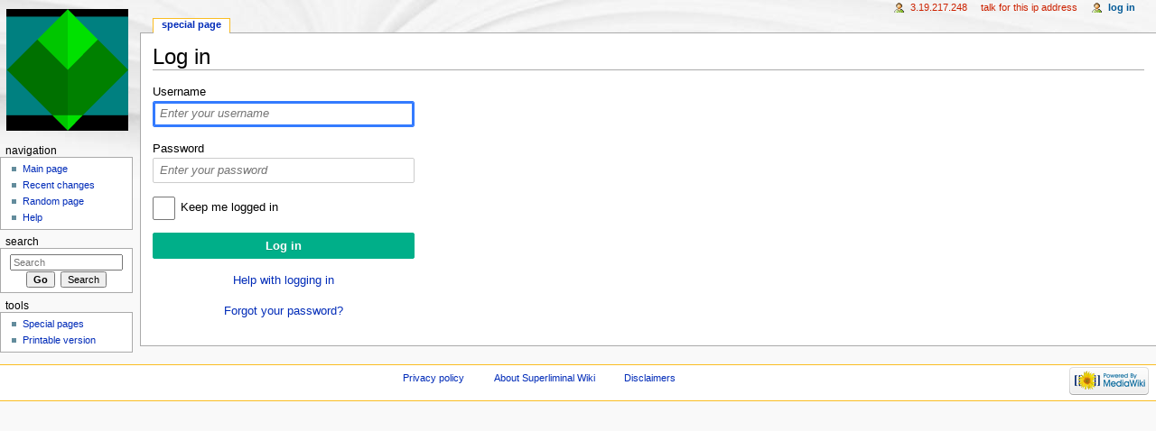

--- FILE ---
content_type: text/html; charset=UTF-8
request_url: http://wiki.superliminal.com/index.php?title=Special:UserLogin&returnto=User%3ACd&returntoquery=oldid%3D3276
body_size: 3525
content:
<!DOCTYPE html>
<html lang="en" dir="ltr" class="client-nojs">
<head>
<meta charset="UTF-8" />
<title>Log in - Superliminal Wiki</title>
<meta name="generator" content="MediaWiki 1.25.1" />
<meta name="robots" content="noindex,nofollow" />
<link rel="shortcut icon" href="/favicon.ico" />
<link rel="search" type="application/opensearchdescription+xml" href="/opensearch_desc.php" title="Superliminal Wiki (en)" />
<link rel="EditURI" type="application/rsd+xml" href="http://wiki.superliminal.com/api.php?action=rsd" />
<link rel="alternate" hreflang="x-default" href="/wiki/Special:UserLogin" />
<link rel="alternate" type="application/atom+xml" title="Superliminal Wiki Atom feed" href="/index.php?title=Special:RecentChanges&amp;feed=atom" />
<link rel="stylesheet" href="http://wiki.superliminal.com/load.php?debug=false&amp;lang=en&amp;modules=mediawiki.legacy.commonPrint%2Cshared%7Cmediawiki.sectionAnchor%2Cui%7Cmediawiki.skinning.content.externallinks%7Cmediawiki.skinning.interface%7Cmediawiki.special.userlogin.common.styles%7Cmediawiki.special.userlogin.login.styles%7Cmediawiki.ui.button%2Ccheckbox%2Cinput%2Cradio%7Cskins.monobook.styles&amp;only=styles&amp;skin=monobook&amp;*" />
<!--[if IE 6]><link rel="stylesheet" href="/skins/MonoBook/IE60Fixes.css?303" media="screen" /><![endif]-->
<!--[if IE 7]><link rel="stylesheet" href="/skins/MonoBook/IE70Fixes.css?303" media="screen" /><![endif]--><meta name="ResourceLoaderDynamicStyles" content="" />
<style>a:lang(ar),a:lang(kk-arab),a:lang(mzn),a:lang(ps),a:lang(ur){text-decoration:none}
/* cache key: wiki_superliminal_com-15062_:resourceloader:filter:minify-css:7:9ba149d0d43dd65d1bb5243f768a0b18 */</style>
<script src="http://wiki.superliminal.com/load.php?debug=false&amp;lang=en&amp;modules=startup&amp;only=scripts&amp;skin=monobook&amp;*"></script>
<script>if(window.mw){
mw.config.set({"wgCanonicalNamespace":"Special","wgCanonicalSpecialPageName":"Userlogin","wgNamespaceNumber":-1,"wgPageName":"Special:UserLogin","wgTitle":"UserLogin","wgCurRevisionId":0,"wgRevisionId":0,"wgArticleId":0,"wgIsArticle":false,"wgIsRedirect":false,"wgAction":"view","wgUserName":null,"wgUserGroups":["*"],"wgCategories":[],"wgBreakFrames":true,"wgPageContentLanguage":"en","wgPageContentModel":"wikitext","wgSeparatorTransformTable":["",""],"wgDigitTransformTable":["",""],"wgDefaultDateFormat":"dmy","wgMonthNames":["","January","February","March","April","May","June","July","August","September","October","November","December"],"wgMonthNamesShort":["","Jan","Feb","Mar","Apr","May","Jun","Jul","Aug","Sep","Oct","Nov","Dec"],"wgRelevantPageName":"Special:UserLogin","wgRelevantArticleId":0,"wgIsProbablyEditable":false});
}</script><script>if(window.mw){
mw.loader.implement("user.options",function($,jQuery){mw.user.options.set({"variant":"en"});});mw.loader.implement("user.tokens",function($,jQuery){mw.user.tokens.set({"editToken":"+\\","patrolToken":"+\\","watchToken":"+\\"});});
/* cache key: wiki_superliminal_com-15062_:resourceloader:filter:minify-js:7:a5c52c063dc436c1ca7c9f456936a5e9 */
}</script>
<script>if(window.mw){
mw.loader.load(["mediawiki.page.startup","mediawiki.legacy.wikibits","mediawiki.legacy.ajax"]);
}</script>
</head>
<body class="mediawiki ltr sitedir-ltr ns--1 ns-special mw-special-Userlogin page-Special_UserLogin skin-monobook action-view">
<div id="globalWrapper">
		<div id="column-content">
			<div id="content" class="mw-body" role="main">
				<a id="top"></a>
				
				<div class="mw-indicators">
</div>
				<h1 id="firstHeading" class="firstHeading" lang="en">Log in</h1>

				<div id="bodyContent" class="mw-body-content">
					<div id="siteSub">From Superliminal Wiki</div>
					<div id="contentSub"></div>
										<div id="jump-to-nav" class="mw-jump">Jump to: <a href="#column-one">navigation</a>, <a href="#searchInput">search</a></div>

					<!-- start content -->
					<div id="mw-content-text"><div class="mw-ui-container">
	<div id="userloginprompt"></div>
		<div id="userloginForm">
		<form name="userlogin" class="mw-ui-vform" method="post" action="/index.php?title=Special:UserLogin&amp;action=submitlogin&amp;type=login&amp;returnto=User:Cd&amp;returntoquery=oldid%3D3276">
						<section class="mw-form-header">
							</section>

			
			<div class="mw-ui-vform-field">
				<label for='wpName1'>
					Username				</label>
				<input class="loginText mw-ui-input" id="wpName1" tabindex="1" autofocus="" placeholder="Enter your username" name="wpName" />			</div>

			<div class="mw-ui-vform-field">
				<label for='wpPassword1'>
					Password				</label>
				<input class="loginPassword mw-ui-input" id="wpPassword1" tabindex="2" placeholder="Enter your password" type="password" name="wpPassword" />			</div>

			
			
			<div class="mw-ui-vform-field">
									<div class="mw-ui-checkbox">
						<input name="wpRemember" type="checkbox" value="1" id="wpRemember" tabindex="4"
													><label for="wpRemember">
							Keep me logged in</label>
					</div>
							</div>

			<div class="mw-ui-vform-field">
				<input id="wpLoginAttempt" name="wpLoginAttempt" tabindex="6" type="submit" value="Log in" class="mw-ui-button mw-ui-constructive" />			</div>

			<div class="mw-ui-vform-field mw-form-related-link-container" id="mw-userlogin-help">
				<a href="https://www.mediawiki.org/wiki/Special:MyLanguage/Help:Logging_in">Help with logging in</a>			</div>
			<div class="mw-ui-vform-field mw-form-related-link-container"><a href="/wiki/Special:PasswordReset" title="Special:PasswordReset">Forgot your password?</a></div><input type="hidden" value="28be70679323befaabe184893638e30c" name="wpLoginToken" />		</form>
	</div>
</div>
</div><div class="printfooter">
Retrieved from "<a dir="ltr" href="http://wiki.superliminal.com/wiki/Special:UserLogin">http://wiki.superliminal.com/wiki/Special:UserLogin</a>"</div>
					<div id='catlinks' class='catlinks catlinks-allhidden'></div>					<!-- end content -->
										<div class="visualClear"></div>
				</div>
			</div>
		</div>
		<div id="column-one">
			<h2>Navigation menu</h2>
					<div id="p-cactions" class="portlet" role="navigation">
			<h3>Views</h3>

			<div class="pBody">
				<ul>
				<li id="ca-nstab-special" class="selected"><a href="/index.php?title=Special:UserLogin&amp;returnto=User%3ACd&amp;returntoquery=oldid%3D3276" title="This is a special page, you cannot edit the page itself">Special page</a></li>
				</ul>
							</div>
		</div>
				<div class="portlet" id="p-personal" role="navigation">
				<h3>Personal tools</h3>

				<div class="pBody">
					<ul>
													<li id="pt-anonuserpage"><a href="/wiki/User:3.19.217.248" class="new" title="The user page for the IP address you are editing as [.]" accesskey=".">3.19.217.248</a></li>
													<li id="pt-anontalk"><a href="/wiki/User_talk:3.19.217.248" class="new" title="Discussion about edits from this IP address [n]" accesskey="n">Talk for this IP address</a></li>
													<li id="pt-login" class="active"><a href="/index.php?title=Special:UserLogin&amp;returnto=User%3ACd&amp;returntoquery=oldid%3D3276" title="You are encouraged to log in; however, it is not mandatory [o]" accesskey="o">Log in</a></li>
											</ul>
				</div>
			</div>
			<div class="portlet" id="p-logo" role="banner">
				<a href="/wiki/Main_Page" class="mw-wiki-logo" title="Visit the main page"></a>
			</div>
				<div class="generated-sidebar portlet" id="p-navigation" role="navigation">
		<h3>Navigation</h3>
		<div class='pBody'>
							<ul>
											<li id="n-mainpage-description"><a href="/wiki/Main_Page" title="Visit the main page [z]" accesskey="z">Main page</a></li>
											<li id="n-recentchanges"><a href="/wiki/Special:RecentChanges" title="A list of recent changes in the wiki [r]" accesskey="r">Recent changes</a></li>
											<li id="n-randompage"><a href="/wiki/Special:Random" title="Load a random page [x]" accesskey="x">Random page</a></li>
											<li id="n-help"><a href="https://www.mediawiki.org/wiki/Special:MyLanguage/Help:Contents" title="The place to find out">Help</a></li>
									</ul>
					</div>
		</div>
			<div id="p-search" class="portlet" role="search">
			<h3><label for="searchInput">Search</label></h3>

			<div id="searchBody" class="pBody">
				<form action="/index.php" id="searchform">
					<input type='hidden' name="title" value="Special:Search"/>
					<input type="search" name="search" placeholder="Search" title="Search Superliminal Wiki [f]" accesskey="f" id="searchInput" />
					<input type="submit" name="go" value="Go" title="Go to a page with this exact name if exists" id="searchGoButton" class="searchButton" />&#160;
						<input type="submit" name="fulltext" value="Search" title="Search the pages for this text" id="mw-searchButton" class="searchButton" />
				</form>

							</div>
		</div>
			<div class="portlet" id="p-tb" role="navigation">
			<h3>Tools</h3>

			<div class="pBody">
				<ul>
											<li id="t-specialpages"><a href="/wiki/Special:SpecialPages" title="A list of all special pages [q]" accesskey="q">Special pages</a></li>
											<li id="t-print"><a href="/index.php?title=Special:UserLogin&amp;returnto=User%3ACd&amp;returntoquery=oldid%3D3276&amp;printable=yes" rel="alternate" title="Printable version of this page [p]" accesskey="p">Printable version</a></li>
									</ul>
							</div>
		</div>
			</div><!-- end of the left (by default at least) column -->
		<div class="visualClear"></div>
					<div id="footer" role="contentinfo">
						<div id="f-poweredbyico">
									<a href="//www.mediawiki.org/"><img src="/resources/assets/poweredby_mediawiki_88x31.png" alt="Powered by MediaWiki" srcset="/resources/assets/poweredby_mediawiki_132x47.png 1.5x, /resources/assets/poweredby_mediawiki_176x62.png 2x" width="88" height="31" /></a>
							</div>
					<ul id="f-list">
									<li id="privacy"><a href="/wiki/Superliminal_Wiki:Privacy_policy" title="Superliminal Wiki:Privacy policy">Privacy policy</a></li>
									<li id="about"><a href="/wiki/Superliminal_Wiki:About" title="Superliminal Wiki:About">About Superliminal Wiki</a></li>
									<li id="disclaimer"><a href="/wiki/Superliminal_Wiki:General_disclaimer" title="Superliminal Wiki:General disclaimer">Disclaimers</a></li>
							</ul>
		</div>
		</div>
		<script>if(window.jQuery)jQuery.ready();</script><script>if(window.mw){
mw.loader.load(["mediawiki.special.userlogin.common.js","mediawiki.user","mediawiki.hidpi","mediawiki.page.ready","mediawiki.searchSuggest"],null,true);
}</script>
<script>if(window.mw){
mw.config.set({"wgBackendResponseTime":53});
}</script></body></html>
